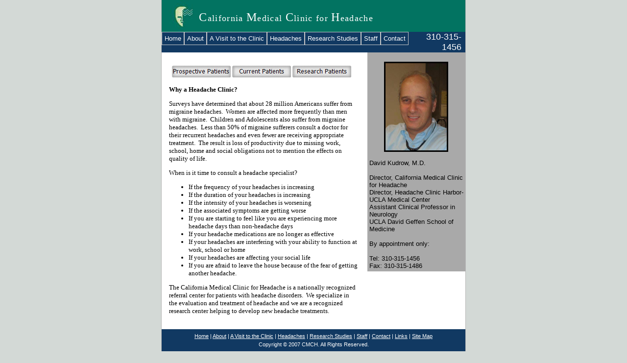

--- FILE ---
content_type: text/html
request_url: http://drkudrow.com/
body_size: 2959
content:
<!DOCTYPE html PUBLIC "-//W3C//DTD XHTML 1.0 Transitional//EN" "http://www.w3.org/TR/xhtml1/DTD/xhtml1-transitional.dtd">
<html xmlns="http://www.w3.org/1999/xhtml" dir="ltr">

<!-- #BeginTemplate "master.dwt" -->

<head>
<meta http-equiv="Content-Type" content="text/html; charset=utf-8" />
<meta name="verify-v1" content="vFy+pSfn9z2u5TBlhFW10rHoiPT5bzBVvNGPodgfsqQ=" />
<!-- #BeginEditable "doctitle" -->
<title>California Medical Clinic for Headache, Dr. David Kudrow</title>
<style type="text/css">
.style9 {
	font-size: small;
	font-family: "Trebuchet MS";
}
.style10 {
	text-align: center;
}
.style12 {
	font-size: small;
	font-family: "Trebuchet MS";
}
.style14 {
	border-style: solid;
	border-width: 3px;
	font-family: "Lucida Sans";
	font-size: large;
	letter-spacing: 1pt;
	margin-left: 30px;
	margin-right: 30px;
}
</style>
<script type="text/javascript">
<!--
function FP_swapImg() {//v1.0
 var doc=document,args=arguments,elm,n; doc.$imgSwaps=new Array(); for(n=2; n<args.length;
 n+=2) { elm=FP_getObjectByID(args[n]); if(elm) { doc.$imgSwaps[doc.$imgSwaps.length]=elm;
 elm.$src=elm.src; elm.src=args[n+1]; } }
}

function FP_preloadImgs() {//v1.0
 var d=document,a=arguments; if(!d.FP_imgs) d.FP_imgs=new Array();
 for(var i=0; i<a.length; i++) { d.FP_imgs[i]=new Image; d.FP_imgs[i].src=a[i]; }
}

function FP_getObjectByID(id,o) {//v1.0
 var c,el,els,f,m,n; if(!o)o=document; if(o.getElementById) el=o.getElementById(id);
 else if(o.layers) c=o.layers; else if(o.all) el=o.all[id]; if(el) return el;
 if(o.id==id || o.name==id) return o; if(o.childNodes) c=o.childNodes; if(c)
 for(n=0; n<c.length; n++) { el=FP_getObjectByID(id,c[n]); if(el) return el; }
 f=o.forms; if(f) for(n=0; n<f.length; n++) { els=f[n].elements;
 for(m=0; m<els.length; m++){ el=FP_getObjectByID(id,els[n]); if(el) return el; } }
 return null;
}
// -->
</script>
<!-- #EndEditable -->
<link rel="stylesheet" type="text/css" title="CSS" href="styles/style3.css" media="screen" />
<style type="text/css">
.style1 {
	text-align: left;
	font-size: x-large;
}
.style3 {
	font-family: "Lucida Sans";
	font-size: x-large;
	letter-spacing: 1pt;
}
.style8 {
	color: white;
	font-size: large;
	display: list-item;
	vertical-align: baseline;
	text-align: right;
}
.style10 {
	border-width: 0px;
}
.style11 {
	font-family: "Lucida Sans";
	font-size: large;
	letter-spacing: 1pt;
}
</style>
</head>

<body>

<!-- Begin Container -->
<div id="container">
	<!-- Begin Masthead -->
	<div id="masthead">
		<a href="index.htm">
		<img alt="" src="imgA5.jpg" class="style10" /></a><p class="style1" style="height: 45px; width: 541px">
		&nbsp;<br />
		&nbsp;<span class="style3"> C</span><span class="style11">alifornia </span><span class="style3"> 
		M</span><span class="style11">edical </span><span class="style3"> C</span><span class="style11">linic 
		for </span><span class="style3"> H</span><span class="style11">eadache</span></p>
	</div>
	<!-- End Masthead -->
	<!-- Begin Navigation -->
	<div id="navigation">
		<ul>
			<li><a href="index.htm">Home</a></li>
			<li><a href="about/about.htm">About</a></li>
			<li><a href="a%20visit/a%20visit.htm">A Visit to the Clinic</a></li>
			<li><a href="headaches/headaches.htm">Headaches</a></li>
			<li><a href="research/research.htm">Research Studies</a> </li>
			<li><a href="staff/staff.htm">Staff</a></li>
			<li><a href="contact/contact.htm">Contact</a></li>
			<li class="style8" style="float: left; width: 108px">310-315-1456</li>
		</ul>
	</div>
	<!-- End Navigation -->
	<!-- Begin Page Content -->
	<div id="page_content">
		<!-- Begin Left Column -->
		<div id="column_l">
			<!-- #BeginEditable "content" -->
			<h2 class="style9">&nbsp;<br />
&nbsp;&nbsp;<a href="a%20visit/a%20visit.htm"><img style="border: 0" id="img1" src="buttonAC.jpg" height="24" width="120" alt="Prospective Patients" onmouseover="FP_swapImg(0,0,/*id*/'img1',/*url*/'buttonAD.jpg')" onmouseout="FP_swapImg(0,0,/*id*/'img1',/*url*/'buttonAC.jpg')" onmousedown="FP_swapImg(0,0,/*id*/'img1',/*url*/'buttonAE.jpg')" onmouseup="FP_swapImg(0,0,/*id*/'img1',/*url*/'buttonAD.jpg')" /><!-- MSComment="ibutton" fp-style="fp-btn: Soft Rectangle 5; fp-preload: 0" fp-title="Prospective Patients" --></a>
			<a href="patient%20forms/patient%20forms.htm">
			<img style="border: 0" id="img2" src="buttonAF.jpg" height="24" width="120" alt="Current Patients" onmouseover="FP_swapImg(0,0,/*id*/'img2',/*url*/'buttonB0.jpg')" onmouseout="FP_swapImg(0,0,/*id*/'img2',/*url*/'buttonAF.jpg')" onmousedown="FP_swapImg(0,0,/*id*/'img2',/*url*/'buttonB1.jpg')" onmouseup="FP_swapImg(0,0,/*id*/'img2',/*url*/'buttonB0.jpg')" /><!-- MSComment="ibutton" fp-style="fp-btn: Soft Rectangle 5; fp-preload: 0" fp-title="Current Patients" --></a>
			<a href="research/research.htm">
			<img style="border: 0" id="img3" src="buttonB2.jpg" height="24" width="120" alt="Research Patients" onmouseover="FP_swapImg(0,0,/*id*/'img3',/*url*/'buttonB3.jpg')" onmouseout="FP_swapImg(0,0,/*id*/'img3',/*url*/'buttonB2.jpg')" onmousedown="FP_swapImg(0,0,/*id*/'img3',/*url*/'buttonB4.jpg')" onmouseup="FP_swapImg(0,0,/*id*/'img3',/*url*/'buttonB3.jpg')" /><!-- MSComment="ibutton" fp-style="fp-btn: Soft Rectangle 5; fp-preload: 0" fp-title="Research Patients" --></a></h2>
			<p class="style12"><strong>Why a Headache Clinic?</strong><o:p>&nbsp;</o:p></p>
			<span class="style12">
			<p class="style5">Surveys have determined that about 28 million 
			Americans suffer from migraine headaches.<span style="">&nbsp;
			</span>Women are affected more frequently than men with migraine.<span style="">&nbsp;
			</span>Children and Adolescents also suffer from migraine headaches.<span style="">&nbsp;
			</span>Less than 50% of migraine sufferers consult a doctor for 
			their recurrent headaches and even fewer are receiving appropriate 
			treatment.<span style="">&nbsp; </span>The result is loss of 
			productivity due to missing work, school, home and social 
			obligations not to mention the effects on quality of life.</p>
			<p class="style5">When is it time to consult a headache specialist?<span style="">&nbsp;
			</span></p>
			<ul type="disc">
				<li class="style5">If the frequency of your headaches is 
				increasing</li>
				<li class="style5">If the duration of your headaches is 
				increasing</li>
				<li class="style5">If the intensity of your headaches is 
				worsening</li>
				<li class="style5">If the associated symptoms are getting worse</li>
				<li class="style5">If you are starting to feel like you are 
				experiencing more headache days than non-headache days </li>
				<li class="style5">If your headache medications are no longer as 
				effective</li>
				<li class="style5">If your headaches are interfering with your 
				ability to function at work, school or home</li>
				<li class="style5">If your headaches are affecting your social 
				life</li>
				<li class="style5">If you are afraid to leave the house because 
				of the fear of getting another headache.</li>
			</ul>
			<p class="style5">The California Medical Clinic for Headache is a 
			nationally recognized referral center for patients with headache 
			disorders.<span style="">&nbsp; </span>We specialize in the 
			evaluation and treatment of headache and we are a recognized 
			research center helping to develop new headache treatments.<br />
			<br />
			</p>
			</span>
			<!-- #EndEditable --></div>
		<!-- End Left Column -->
		<!-- Begin Right Column -->
		<div id="column_r">
			<!-- #BeginEditable "sidebar" -->
			<br />
			<img alt="" src="img8.jpg" width="125" height="178" class="style14" /><br />
			<br />
			David Kudrow, M.D.<br />
			<span class="style5"><br />
			Director, California Medical Clinic for Headache<br />
			Director, Headache Clinic Harbor-UCLA Medical Center<br />
			Assistant Clinical Professor in Neurology<br />
			UCLA David Geffen School of Medicine</span><br />
			<br />
			By appointment only:<br />
			<br />
			Tel: 310-315-1456<br />
			Fax: 310-315-1486<br />
			<!-- #EndEditable --></div>
		<!-- End Right Column --></div>
	<!-- End Page Content -->
	<!-- Begin Footer -->
	<div id="footer">
		<p><a href="index.htm">Home</a> | <a href="about/about.htm">About</a> |
		<a href="a%20visit/a%20visit.htm">A Visit to the Clinic</a> |
		<a href="headaches/headaches.htm">Headaches</a> | <a href="research/research.htm">
		Research Studies</a> |
		<a href="staff/staff.htm">Staff</a> |
		<a href="contact/contact.htm">Contact</a> |
		<a href="links/links.htm">Links</a> |
		<a href="site_map/site_map.htm">Site Map</a></p>
		<p>Copyright © 2007 CMCH. All Rights Reserved.</p>
	</div>
	<!-- End Footer --></div>
<!-- End Container -->

<p class="style1"></p>

</body>

<!-- #EndTemplate -->

</html>


--- FILE ---
content_type: text/css
request_url: http://drkudrow.com/styles/style3.css
body_size: 660
content:
@import url(layout.css);
body {
	color: black;
	font-size: 13px;
	font-family: "Trebuchet MS", Arial, Helvetica, sans-serif;
	background-color: #d3d9d6;
}
#container {
	background-color: #fff;
	width: 620px;
	margin: 0 auto;
	border-top: 0;
	border-right: 1px solid #b7b7b7;
	border-bottom: 0;
	border-left: 1px solid #b7b7b7;
}
#masthead {
	text-align: right;
	background-color: #027361;
	width: 620px;
}
#navigation {
	background-color: #113962;
	overflow: hidden;
}
#column_l {
	width: 385px;
	margin: 0;
	padding: 0 15px;
	background-color: #fff;
}
#column_r {
	width: 192px;
	margin: 0;
	float: right;
	padding: 4px;
	background-color: #a9a9a9;
	position: relative;
}
#footer {
	width: 620px;
	text-align: center;
	background-color: #113962;
	padding-top: 5px;
	padding-bottom: 5px;
}
/* Styles for Masthead */
#masthead img { 
	float: left; 
}
#masthead p {
	font-size: 11px;
	color: #fff;
	margin: 10px 10px 0;
}
#column_r p {
	font-size: 11px;
	margin: 7px;
}
/* Styles for Navigation */
#navigation ul {
	list-style-type: none;
	width: 100%;
	margin: 0;
	padding: 0;
}
#navigation li {
	float: left;
}
#navigation a {
	color: #fff;
	text-decoration: none;
	display: block;
	padding: 5px;
	border: 1px solid #c9c9c9;
}
#navigation a:hover {
	color: #000;
	text-decoration: none;
	border: 1px solid #a9a9a9;
	background-color: #a9a9a9;
}
/* Styles for Footer */
#footer p {
	font-size: 11px;
	line-height: 14px;
	color: #fff;
	margin: 1px;
	padding: 1px;
}
#footer a {
	color: #fff;
	text-decoration: underline;
}
#footer a:hover {
	color: #fff;
	text-decoration: none;
}
/* Styles for Links */
a {
	color: #036;
	text-decoration: underline;
}
a:hover {
	color: #808080;
	text-decoration: underline;
}
.style_bold {
	font-weight: bold;
}
.style_italic {
	font-style: italic;
}